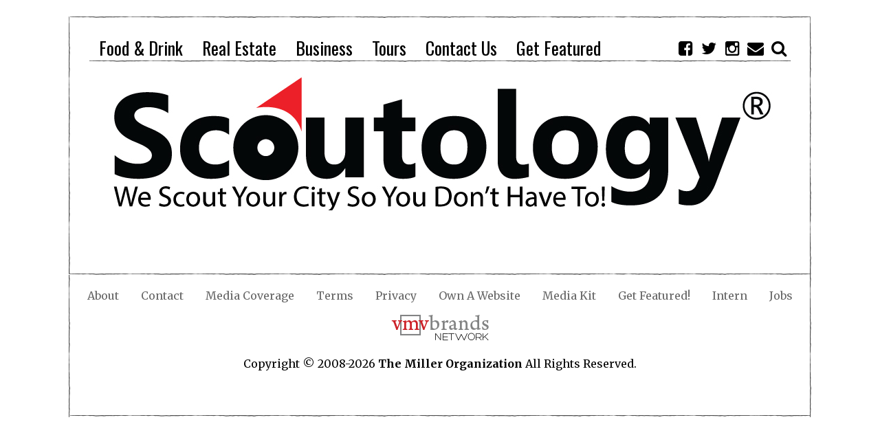

--- FILE ---
content_type: text/html; charset=UTF-8
request_url: https://scoutology.com/jonesboroar/
body_size: 10187
content:
<!DOCTYPE html>
<html lang="en-US" class="no-js">
<head>
	<!-- Global site tag (gtag.js) - Google Analytics -->
<script async src="https://www.googletagmanager.com/gtag/js?id=UA-44934375-1"></script>
<script>
  window.dataLayer = window.dataLayer || [];
  function gtag(){dataLayer.push(arguments);}
  gtag('js', new Date());

  gtag('config', 'UA-44934375-1');
</script>

	<meta charset="UTF-8">
	<meta name="viewport" content="width=device-width, initial-scale=1.0">
	<link rel="profile" href="https://gmpg.org/xfn/11">
	<link rel="pingback" href="https://scoutology.com/xmlrpc.php">
	<!--[if lt IE 9]>
	<script src="https://scoutology.com/wp-content/themes/fox/js/html5.js"></script>
	<![endif]-->
	<script>(function(){document.documentElement.className='js'})();</script>
    
	<meta name='robots' content='index, follow, max-image-preview:large, max-snippet:-1, max-video-preview:-1' />

	<!-- This site is optimized with the Yoast SEO plugin v26.6 - https://yoast.com/wordpress/plugins/seo/ -->
	<title>JonesboroAR - Scoutology</title>
	<meta name="description" content="We scout food, drinks, shopping &amp; music in your city so you don&#039;t have to!" />
	<link rel="canonical" href="https://scoutology.com/jonesboroar/" />
	<meta property="og:locale" content="en_US" />
	<meta property="og:type" content="article" />
	<meta property="og:title" content="JonesboroAR - Scoutology" />
	<meta property="og:description" content="We scout food, drinks, shopping &amp; music in your city so you don&#039;t have to!" />
	<meta property="og:url" content="https://scoutology.com/jonesboroar/" />
	<meta property="og:site_name" content="Scoutology" />
	<meta property="og:image" content="https://scoutology.com/wp-content/uploads/2013/10/Twitter-Logo1-Scout-sm.jpg" />
	<meta property="og:image:width" content="200" />
	<meta property="og:image:height" content="200" />
	<meta property="og:image:type" content="image/jpeg" />
	<script type="application/ld+json" class="yoast-schema-graph">{"@context":"https://schema.org","@graph":[{"@type":"WebPage","@id":"https://scoutology.com/jonesboroar/","url":"https://scoutology.com/jonesboroar/","name":"JonesboroAR - Scoutology","isPartOf":{"@id":"https://scoutology.com/#website"},"datePublished":"2015-08-06T18:27:14+00:00","description":"We scout food, drinks, shopping & music in your city so you don't have to!","breadcrumb":{"@id":"https://scoutology.com/jonesboroar/#breadcrumb"},"inLanguage":"en-US","potentialAction":[{"@type":"ReadAction","target":["https://scoutology.com/jonesboroar/"]}]},{"@type":"BreadcrumbList","@id":"https://scoutology.com/jonesboroar/#breadcrumb","itemListElement":[{"@type":"ListItem","position":1,"name":"Home","item":"https://scoutology.com/"},{"@type":"ListItem","position":2,"name":"JonesboroAR"}]},{"@type":"WebSite","@id":"https://scoutology.com/#website","url":"https://scoutology.com/","name":"Scoutology","description":"We scout your city so you don&#039;t have to!","potentialAction":[{"@type":"SearchAction","target":{"@type":"EntryPoint","urlTemplate":"https://scoutology.com/?s={search_term_string}"},"query-input":{"@type":"PropertyValueSpecification","valueRequired":true,"valueName":"search_term_string"}}],"inLanguage":"en-US"}]}</script>
	<!-- / Yoast SEO plugin. -->


<style id='wp-img-auto-sizes-contain-inline-css' type='text/css'>
img:is([sizes=auto i],[sizes^="auto," i]){contain-intrinsic-size:3000px 1500px}
/*# sourceURL=wp-img-auto-sizes-contain-inline-css */
</style>
<style id='wp-block-library-inline-css' type='text/css'>
:root{--wp-block-synced-color:#7a00df;--wp-block-synced-color--rgb:122,0,223;--wp-bound-block-color:var(--wp-block-synced-color);--wp-editor-canvas-background:#ddd;--wp-admin-theme-color:#007cba;--wp-admin-theme-color--rgb:0,124,186;--wp-admin-theme-color-darker-10:#006ba1;--wp-admin-theme-color-darker-10--rgb:0,107,160.5;--wp-admin-theme-color-darker-20:#005a87;--wp-admin-theme-color-darker-20--rgb:0,90,135;--wp-admin-border-width-focus:2px}@media (min-resolution:192dpi){:root{--wp-admin-border-width-focus:1.5px}}.wp-element-button{cursor:pointer}:root .has-very-light-gray-background-color{background-color:#eee}:root .has-very-dark-gray-background-color{background-color:#313131}:root .has-very-light-gray-color{color:#eee}:root .has-very-dark-gray-color{color:#313131}:root .has-vivid-green-cyan-to-vivid-cyan-blue-gradient-background{background:linear-gradient(135deg,#00d084,#0693e3)}:root .has-purple-crush-gradient-background{background:linear-gradient(135deg,#34e2e4,#4721fb 50%,#ab1dfe)}:root .has-hazy-dawn-gradient-background{background:linear-gradient(135deg,#faaca8,#dad0ec)}:root .has-subdued-olive-gradient-background{background:linear-gradient(135deg,#fafae1,#67a671)}:root .has-atomic-cream-gradient-background{background:linear-gradient(135deg,#fdd79a,#004a59)}:root .has-nightshade-gradient-background{background:linear-gradient(135deg,#330968,#31cdcf)}:root .has-midnight-gradient-background{background:linear-gradient(135deg,#020381,#2874fc)}:root{--wp--preset--font-size--normal:16px;--wp--preset--font-size--huge:42px}.has-regular-font-size{font-size:1em}.has-larger-font-size{font-size:2.625em}.has-normal-font-size{font-size:var(--wp--preset--font-size--normal)}.has-huge-font-size{font-size:var(--wp--preset--font-size--huge)}.has-text-align-center{text-align:center}.has-text-align-left{text-align:left}.has-text-align-right{text-align:right}.has-fit-text{white-space:nowrap!important}#end-resizable-editor-section{display:none}.aligncenter{clear:both}.items-justified-left{justify-content:flex-start}.items-justified-center{justify-content:center}.items-justified-right{justify-content:flex-end}.items-justified-space-between{justify-content:space-between}.screen-reader-text{border:0;clip-path:inset(50%);height:1px;margin:-1px;overflow:hidden;padding:0;position:absolute;width:1px;word-wrap:normal!important}.screen-reader-text:focus{background-color:#ddd;clip-path:none;color:#444;display:block;font-size:1em;height:auto;left:5px;line-height:normal;padding:15px 23px 14px;text-decoration:none;top:5px;width:auto;z-index:100000}html :where(.has-border-color){border-style:solid}html :where([style*=border-top-color]){border-top-style:solid}html :where([style*=border-right-color]){border-right-style:solid}html :where([style*=border-bottom-color]){border-bottom-style:solid}html :where([style*=border-left-color]){border-left-style:solid}html :where([style*=border-width]){border-style:solid}html :where([style*=border-top-width]){border-top-style:solid}html :where([style*=border-right-width]){border-right-style:solid}html :where([style*=border-bottom-width]){border-bottom-style:solid}html :where([style*=border-left-width]){border-left-style:solid}html :where(img[class*=wp-image-]){height:auto;max-width:100%}:where(figure){margin:0 0 1em}html :where(.is-position-sticky){--wp-admin--admin-bar--position-offset:var(--wp-admin--admin-bar--height,0px)}@media screen and (max-width:600px){html :where(.is-position-sticky){--wp-admin--admin-bar--position-offset:0px}}

/*# sourceURL=wp-block-library-inline-css */
</style><link rel='stylesheet' id='wc-blocks-style-css' href='https://scoutology.com/wp-content/plugins/woocommerce/assets/client/blocks/wc-blocks.css?ver=wc-10.4.3' type='text/css' media='all' />
<style id='global-styles-inline-css' type='text/css'>
:root{--wp--preset--aspect-ratio--square: 1;--wp--preset--aspect-ratio--4-3: 4/3;--wp--preset--aspect-ratio--3-4: 3/4;--wp--preset--aspect-ratio--3-2: 3/2;--wp--preset--aspect-ratio--2-3: 2/3;--wp--preset--aspect-ratio--16-9: 16/9;--wp--preset--aspect-ratio--9-16: 9/16;--wp--preset--color--black: #000000;--wp--preset--color--cyan-bluish-gray: #abb8c3;--wp--preset--color--white: #ffffff;--wp--preset--color--pale-pink: #f78da7;--wp--preset--color--vivid-red: #cf2e2e;--wp--preset--color--luminous-vivid-orange: #ff6900;--wp--preset--color--luminous-vivid-amber: #fcb900;--wp--preset--color--light-green-cyan: #7bdcb5;--wp--preset--color--vivid-green-cyan: #00d084;--wp--preset--color--pale-cyan-blue: #8ed1fc;--wp--preset--color--vivid-cyan-blue: #0693e3;--wp--preset--color--vivid-purple: #9b51e0;--wp--preset--gradient--vivid-cyan-blue-to-vivid-purple: linear-gradient(135deg,rgb(6,147,227) 0%,rgb(155,81,224) 100%);--wp--preset--gradient--light-green-cyan-to-vivid-green-cyan: linear-gradient(135deg,rgb(122,220,180) 0%,rgb(0,208,130) 100%);--wp--preset--gradient--luminous-vivid-amber-to-luminous-vivid-orange: linear-gradient(135deg,rgb(252,185,0) 0%,rgb(255,105,0) 100%);--wp--preset--gradient--luminous-vivid-orange-to-vivid-red: linear-gradient(135deg,rgb(255,105,0) 0%,rgb(207,46,46) 100%);--wp--preset--gradient--very-light-gray-to-cyan-bluish-gray: linear-gradient(135deg,rgb(238,238,238) 0%,rgb(169,184,195) 100%);--wp--preset--gradient--cool-to-warm-spectrum: linear-gradient(135deg,rgb(74,234,220) 0%,rgb(151,120,209) 20%,rgb(207,42,186) 40%,rgb(238,44,130) 60%,rgb(251,105,98) 80%,rgb(254,248,76) 100%);--wp--preset--gradient--blush-light-purple: linear-gradient(135deg,rgb(255,206,236) 0%,rgb(152,150,240) 100%);--wp--preset--gradient--blush-bordeaux: linear-gradient(135deg,rgb(254,205,165) 0%,rgb(254,45,45) 50%,rgb(107,0,62) 100%);--wp--preset--gradient--luminous-dusk: linear-gradient(135deg,rgb(255,203,112) 0%,rgb(199,81,192) 50%,rgb(65,88,208) 100%);--wp--preset--gradient--pale-ocean: linear-gradient(135deg,rgb(255,245,203) 0%,rgb(182,227,212) 50%,rgb(51,167,181) 100%);--wp--preset--gradient--electric-grass: linear-gradient(135deg,rgb(202,248,128) 0%,rgb(113,206,126) 100%);--wp--preset--gradient--midnight: linear-gradient(135deg,rgb(2,3,129) 0%,rgb(40,116,252) 100%);--wp--preset--font-size--small: 13px;--wp--preset--font-size--medium: 20px;--wp--preset--font-size--large: 36px;--wp--preset--font-size--x-large: 42px;--wp--preset--spacing--20: 0.44rem;--wp--preset--spacing--30: 0.67rem;--wp--preset--spacing--40: 1rem;--wp--preset--spacing--50: 1.5rem;--wp--preset--spacing--60: 2.25rem;--wp--preset--spacing--70: 3.38rem;--wp--preset--spacing--80: 5.06rem;--wp--preset--shadow--natural: 6px 6px 9px rgba(0, 0, 0, 0.2);--wp--preset--shadow--deep: 12px 12px 50px rgba(0, 0, 0, 0.4);--wp--preset--shadow--sharp: 6px 6px 0px rgba(0, 0, 0, 0.2);--wp--preset--shadow--outlined: 6px 6px 0px -3px rgb(255, 255, 255), 6px 6px rgb(0, 0, 0);--wp--preset--shadow--crisp: 6px 6px 0px rgb(0, 0, 0);}:where(.is-layout-flex){gap: 0.5em;}:where(.is-layout-grid){gap: 0.5em;}body .is-layout-flex{display: flex;}.is-layout-flex{flex-wrap: wrap;align-items: center;}.is-layout-flex > :is(*, div){margin: 0;}body .is-layout-grid{display: grid;}.is-layout-grid > :is(*, div){margin: 0;}:where(.wp-block-columns.is-layout-flex){gap: 2em;}:where(.wp-block-columns.is-layout-grid){gap: 2em;}:where(.wp-block-post-template.is-layout-flex){gap: 1.25em;}:where(.wp-block-post-template.is-layout-grid){gap: 1.25em;}.has-black-color{color: var(--wp--preset--color--black) !important;}.has-cyan-bluish-gray-color{color: var(--wp--preset--color--cyan-bluish-gray) !important;}.has-white-color{color: var(--wp--preset--color--white) !important;}.has-pale-pink-color{color: var(--wp--preset--color--pale-pink) !important;}.has-vivid-red-color{color: var(--wp--preset--color--vivid-red) !important;}.has-luminous-vivid-orange-color{color: var(--wp--preset--color--luminous-vivid-orange) !important;}.has-luminous-vivid-amber-color{color: var(--wp--preset--color--luminous-vivid-amber) !important;}.has-light-green-cyan-color{color: var(--wp--preset--color--light-green-cyan) !important;}.has-vivid-green-cyan-color{color: var(--wp--preset--color--vivid-green-cyan) !important;}.has-pale-cyan-blue-color{color: var(--wp--preset--color--pale-cyan-blue) !important;}.has-vivid-cyan-blue-color{color: var(--wp--preset--color--vivid-cyan-blue) !important;}.has-vivid-purple-color{color: var(--wp--preset--color--vivid-purple) !important;}.has-black-background-color{background-color: var(--wp--preset--color--black) !important;}.has-cyan-bluish-gray-background-color{background-color: var(--wp--preset--color--cyan-bluish-gray) !important;}.has-white-background-color{background-color: var(--wp--preset--color--white) !important;}.has-pale-pink-background-color{background-color: var(--wp--preset--color--pale-pink) !important;}.has-vivid-red-background-color{background-color: var(--wp--preset--color--vivid-red) !important;}.has-luminous-vivid-orange-background-color{background-color: var(--wp--preset--color--luminous-vivid-orange) !important;}.has-luminous-vivid-amber-background-color{background-color: var(--wp--preset--color--luminous-vivid-amber) !important;}.has-light-green-cyan-background-color{background-color: var(--wp--preset--color--light-green-cyan) !important;}.has-vivid-green-cyan-background-color{background-color: var(--wp--preset--color--vivid-green-cyan) !important;}.has-pale-cyan-blue-background-color{background-color: var(--wp--preset--color--pale-cyan-blue) !important;}.has-vivid-cyan-blue-background-color{background-color: var(--wp--preset--color--vivid-cyan-blue) !important;}.has-vivid-purple-background-color{background-color: var(--wp--preset--color--vivid-purple) !important;}.has-black-border-color{border-color: var(--wp--preset--color--black) !important;}.has-cyan-bluish-gray-border-color{border-color: var(--wp--preset--color--cyan-bluish-gray) !important;}.has-white-border-color{border-color: var(--wp--preset--color--white) !important;}.has-pale-pink-border-color{border-color: var(--wp--preset--color--pale-pink) !important;}.has-vivid-red-border-color{border-color: var(--wp--preset--color--vivid-red) !important;}.has-luminous-vivid-orange-border-color{border-color: var(--wp--preset--color--luminous-vivid-orange) !important;}.has-luminous-vivid-amber-border-color{border-color: var(--wp--preset--color--luminous-vivid-amber) !important;}.has-light-green-cyan-border-color{border-color: var(--wp--preset--color--light-green-cyan) !important;}.has-vivid-green-cyan-border-color{border-color: var(--wp--preset--color--vivid-green-cyan) !important;}.has-pale-cyan-blue-border-color{border-color: var(--wp--preset--color--pale-cyan-blue) !important;}.has-vivid-cyan-blue-border-color{border-color: var(--wp--preset--color--vivid-cyan-blue) !important;}.has-vivid-purple-border-color{border-color: var(--wp--preset--color--vivid-purple) !important;}.has-vivid-cyan-blue-to-vivid-purple-gradient-background{background: var(--wp--preset--gradient--vivid-cyan-blue-to-vivid-purple) !important;}.has-light-green-cyan-to-vivid-green-cyan-gradient-background{background: var(--wp--preset--gradient--light-green-cyan-to-vivid-green-cyan) !important;}.has-luminous-vivid-amber-to-luminous-vivid-orange-gradient-background{background: var(--wp--preset--gradient--luminous-vivid-amber-to-luminous-vivid-orange) !important;}.has-luminous-vivid-orange-to-vivid-red-gradient-background{background: var(--wp--preset--gradient--luminous-vivid-orange-to-vivid-red) !important;}.has-very-light-gray-to-cyan-bluish-gray-gradient-background{background: var(--wp--preset--gradient--very-light-gray-to-cyan-bluish-gray) !important;}.has-cool-to-warm-spectrum-gradient-background{background: var(--wp--preset--gradient--cool-to-warm-spectrum) !important;}.has-blush-light-purple-gradient-background{background: var(--wp--preset--gradient--blush-light-purple) !important;}.has-blush-bordeaux-gradient-background{background: var(--wp--preset--gradient--blush-bordeaux) !important;}.has-luminous-dusk-gradient-background{background: var(--wp--preset--gradient--luminous-dusk) !important;}.has-pale-ocean-gradient-background{background: var(--wp--preset--gradient--pale-ocean) !important;}.has-electric-grass-gradient-background{background: var(--wp--preset--gradient--electric-grass) !important;}.has-midnight-gradient-background{background: var(--wp--preset--gradient--midnight) !important;}.has-small-font-size{font-size: var(--wp--preset--font-size--small) !important;}.has-medium-font-size{font-size: var(--wp--preset--font-size--medium) !important;}.has-large-font-size{font-size: var(--wp--preset--font-size--large) !important;}.has-x-large-font-size{font-size: var(--wp--preset--font-size--x-large) !important;}
/*# sourceURL=global-styles-inline-css */
</style>

<style id='classic-theme-styles-inline-css' type='text/css'>
/*! This file is auto-generated */
.wp-block-button__link{color:#fff;background-color:#32373c;border-radius:9999px;box-shadow:none;text-decoration:none;padding:calc(.667em + 2px) calc(1.333em + 2px);font-size:1.125em}.wp-block-file__button{background:#32373c;color:#fff;text-decoration:none}
/*# sourceURL=/wp-includes/css/classic-themes.min.css */
</style>
<link rel='stylesheet' id='contact-form-7-css' href='https://scoutology.com/wp-content/plugins/contact-form-7/includes/css/styles.css?ver=6.1.4' type='text/css' media='all' />
<link rel='stylesheet' id='ts_fab_css-css' href='https://scoutology.com/wp-content/plugins/fancier-author-box/css/ts-fab.min.css?ver=1.4' type='text/css' media='all' />
<link rel='stylesheet' id='wonderplugin-slider-css-css' href='https://scoutology.com/wp-content/plugins/wonderplugin-slider-lite/engine/wonderpluginsliderengine.css?ver=14.5' type='text/css' media='all' />
<link rel='stylesheet' id='woocommerce-layout-css' href='https://scoutology.com/wp-content/plugins/woocommerce/assets/css/woocommerce-layout.css?ver=10.4.3' type='text/css' media='all' />
<link rel='stylesheet' id='woocommerce-smallscreen-css' href='https://scoutology.com/wp-content/plugins/woocommerce/assets/css/woocommerce-smallscreen.css?ver=10.4.3' type='text/css' media='only screen and (max-width: 768px)' />
<link rel='stylesheet' id='woocommerce-general-css' href='https://scoutology.com/wp-content/plugins/woocommerce/assets/css/woocommerce.css?ver=10.4.3' type='text/css' media='all' />
<style id='woocommerce-inline-inline-css' type='text/css'>
.woocommerce form .form-row .required { visibility: visible; }
/*# sourceURL=woocommerce-inline-inline-css */
</style>
<link rel='stylesheet' id='awesomefont-css' href='https://scoutology.com/wp-content/themes/fox/css/font-awesome.min.css?ver=4.3' type='text/css' media='all' />
<link rel='stylesheet' id='style-css' href='https://scoutology.com/wp-content/themes/fox-child-theme/style.css?ver=88abb6181c58519a3d1cd295db6029b9' type='text/css' media='all' />
<link rel='stylesheet' id='wi-responsive-css' href='https://scoutology.com/wp-content/themes/fox/css/responsive.css?ver=88abb6181c58519a3d1cd295db6029b9' type='text/css' media='all' />
<script type="text/javascript" src="https://scoutology.com/wp-includes/js/jquery/jquery.min.js?ver=3.7.1" id="jquery-core-js"></script>
<script type="text/javascript" src="https://scoutology.com/wp-includes/js/jquery/jquery-migrate.min.js?ver=3.4.1" id="jquery-migrate-js"></script>
<script type="text/javascript" src="https://scoutology.com/wp-content/plugins/fancier-author-box/js/ts-fab.min.js?ver=1.4" id="ts_fab_js-js"></script>
<script type="text/javascript" src="https://scoutology.com/wp-content/plugins/wonderplugin-slider-lite/engine/wonderpluginsliderskins.js?ver=14.5" id="wonderplugin-slider-skins-script-js"></script>
<script type="text/javascript" src="https://scoutology.com/wp-content/plugins/wonderplugin-slider-lite/engine/wonderpluginslider.js?ver=14.5" id="wonderplugin-slider-script-js"></script>
<script type="text/javascript" src="https://scoutology.com/wp-content/plugins/woocommerce/assets/js/jquery-blockui/jquery.blockUI.min.js?ver=2.7.0-wc.10.4.3" id="wc-jquery-blockui-js" defer="defer" data-wp-strategy="defer"></script>
<script type="text/javascript" id="wc-add-to-cart-js-extra">
/* <![CDATA[ */
var wc_add_to_cart_params = {"ajax_url":"/wp-admin/admin-ajax.php","wc_ajax_url":"/?wc-ajax=%%endpoint%%","i18n_view_cart":"View cart","cart_url":"https://scoutology.com/cart/","is_cart":"","cart_redirect_after_add":"yes"};
//# sourceURL=wc-add-to-cart-js-extra
/* ]]> */
</script>
<script type="text/javascript" src="https://scoutology.com/wp-content/plugins/woocommerce/assets/js/frontend/add-to-cart.min.js?ver=10.4.3" id="wc-add-to-cart-js" defer="defer" data-wp-strategy="defer"></script>
<script type="text/javascript" src="https://scoutology.com/wp-content/plugins/woocommerce/assets/js/js-cookie/js.cookie.min.js?ver=2.1.4-wc.10.4.3" id="wc-js-cookie-js" defer="defer" data-wp-strategy="defer"></script>
<script type="text/javascript" id="woocommerce-js-extra">
/* <![CDATA[ */
var woocommerce_params = {"ajax_url":"/wp-admin/admin-ajax.php","wc_ajax_url":"/?wc-ajax=%%endpoint%%","i18n_password_show":"Show password","i18n_password_hide":"Hide password"};
//# sourceURL=woocommerce-js-extra
/* ]]> */
</script>
<script type="text/javascript" src="https://scoutology.com/wp-content/plugins/woocommerce/assets/js/frontend/woocommerce.min.js?ver=10.4.3" id="woocommerce-js" defer="defer" data-wp-strategy="defer"></script>
<link href='https://fonts.googleapis.com/css?family=Merriweather:100,200,300,400,500,600,700,900' rel='stylesheet' type='text/css'><link href='https://fonts.googleapis.com/css?family=Oswald:100,200,300,400,500,600,700,900' rel='stylesheet' type='text/css'>            <link rel="shortcut icon" href="https://scoutology.com/wp-content/uploads/2018/02/fav.png">
                        <link href="https://scoutology.com/wp-content/uploads/2018/02/fav.png" sizes="57x575" rel="apple-touch-icon-precomposed">
                            <link href="https://scoutology.com/wp-content/uploads/2018/02/fav.png" sizes="72x725" rel="apple-touch-icon-precomposed">
                            <link href="https://scoutology.com/wp-content/uploads/2018/02/fav.png" sizes="76x765" rel="apple-touch-icon-precomposed">
                            <link href="https://scoutology.com/wp-content/uploads/2018/02/fav.png" sizes="114x1147" rel="apple-touch-icon-precomposed">
                            <link href="https://scoutology.com/wp-content/uploads/2018/02/fav.png" sizes="144x1447" rel="apple-touch-icon-precomposed">
                            <link href="https://scoutology.com/wp-content/uploads/2018/02/fav.png" sizes="152x1527" rel="apple-touch-icon-precomposed">
                            <link href="https://scoutology.com/wp-content/uploads/2018/02/fav.png" sizes="180x1807" rel="apple-touch-icon-precomposed">
            <style type="text/css">
    
    /* LOGO MARGIN */
        
        
    /* Logo width */
        
    /* footer logo width */
        
    /* content width */
        @media (min-width: 1200px) {
    .container {width:1020px;}#wi-wrapper {max-width:1080px;}
    }
    
    /* sidebar width */
        
    /* ================== FONT FAMILY ==================== */
    body{font-family:Merriweather,sans-serif;}h1, h2, h3, h4, h5, h6, .wp-caption-text,
.gallery-caption, #cboxCurrent, .slide .slide-caption, .title-label span, #toggle-menu span, .no-menu,
#wi-mainnav, .blog-slider .flex-direction-nav a, .slider-more, .big-meta, .post-big .more-link, .more-link span.post-more, .post-share, .masonry-meta, .grid-meta, .readmore, .list-meta, .pagination-inner, .single-date, .single-cats, .page-links-container, .single-tags, .authorbox-nav, .same-author-posts .viewall, .post-navigation .meta-nav, .post-navigation .post-title, .comment-metadata a,
.comment .reply a, .commentlist .fn, .comment-notes,
.logged-in-as, #respond p label,
#respond p .required, #respond #submit, .widget_archive ul,
.widget_nav_menu ul,
.widget_meta ul,
.widget_pages ul,
.widget_recent_entries ul,
.widget_categories ul, a.rsswidget, .widget_rss > ul > li > cite, .widget_recent_comments ul, .tagcloud a, .null-instagram-feed .clear a, .view-count, .wpcf7 p, .wpcf7 .wpcf7-submit, div.wpcf7-response-output, #backtotop span{font-family:Oswald,sans-serif;}#toggle-menu span,.no-menu, #wi-mainnav{font-family:Oswald,sans-serif;}    
    /* ================== FONT SIZE ==================== */
    .big-title{font-size:46px;}        /* ipad portrait */
        @media (max-width: 979px) {
            .big-title{font-size:36.8px;}        }
        
        /* iphone landscape */
        @media (max-width: 767px) {
            .big-title{font-size:23px;}        }
        
        /* iphone portrait */
        @media (max-width: 479px) {
            .big-title{font-size:18.4px;}        }

    .post-title{font-size:32px;}        /* ipad portrait */
        @media (max-width: 979px) {
            .post-title{font-size:32px;}        }
        
        /* iphone landscape */
        @media (max-width: 767px) {
            .post-title{font-size:19.2px;}        }
        
        /* iphone portrait */
        @media (max-width: 479px) {
            .post-title{font-size:14.72px;}        }

    h1{font-size:24px;}        /* ipad portrait */
        @media (max-width: 979px) {
            h1{font-size:24px;}        }
        
        /* iphone landscape */
        @media (max-width: 767px) {
            h1{font-size:16.8px;}        }
        
        /* iphone portrait */
        @media (max-width: 479px) {
            h1{font-size:16.8px;}        }

    h2{font-size:20px;}        /* ipad portrait */
        @media (max-width: 979px) {
            h2{font-size:20px;}        }
        
        /* iphone landscape */
        @media (max-width: 767px) {
            h2{font-size:14px;}        }
        
        /* iphone portrait */
        @media (max-width: 479px) {
            h2{font-size:14px;}        }

    h3{font-size:25px;}        /* ipad portrait */
        @media (max-width: 979px) {
            h3{font-size:25px;}        }
        
        /* iphone landscape */
        @media (max-width: 767px) {
            h3{font-size:17.5px;}        }
        
        /* iphone portrait */
        @media (max-width: 479px) {
            h3{font-size:17.5px;}        }

    h4{font-size:16px;}        /* ipad portrait */
        @media (max-width: 979px) {
            h4{font-size:16px;}        }
        
        /* iphone landscape */
        @media (max-width: 767px) {
            h4{font-size:11.2px;}        }
        
        /* iphone portrait */
        @media (max-width: 479px) {
            h4{font-size:11.2px;}        }

    h5{font-size:15px;}        /* ipad portrait */
        @media (max-width: 979px) {
            h5{font-size:15px;}        }
        
        /* iphone landscape */
        @media (max-width: 767px) {
            h5{font-size:10.5px;}        }
        
        /* iphone portrait */
        @media (max-width: 479px) {
            h5{font-size:10.5px;}        }

    
    /* ================== SLOGAN LETTER SPACING ==================== */
        .slogan {letter-spacing:28px;}
    @media (max-width: 1138px) {.slogan {letter-spacing:25.2px;}}
    @media (max-width: 979px) {.slogan {letter-spacing:14px;}}
        
    
    /* ================== COLORS ==================== */
    /* selection color */
        
    /* body text color */
        
    /* primary color */
        
    a, #header-social ul li a:hover, #wi-mainnav .menu > ul > li > ul li > a:hover,
#wi-mainnav .menu > ul > li > ul > li.current-menu-item > a,
#wi-mainnav .menu > ul > li > ul > li.current-menu-ancestor > a, .submenu-dark #wi-mainnav .menu > ul > li > ul li > a:hover, .submenu-dark #wi-mainnav .menu > ul > li > ul li.current-menu-item > a, .submenu-dark #wi-mainnav .menu > ul > li > ul li.current-menu-ancestor > a, .blog-slider .counter, .related-title a:hover, .grid-title a:hover, .wi-pagination a.page-numbers:hover, .page-links > a:hover, .single-tags a:hover, .author-social ul li a:hover, .small-title a:hover, .widget_archive ul li a:hover,
.widget_nav_menu ul li a:hover,
.widget_meta ul li a:hover,
.widget_pages ul li a:hover,
.widget_recent_entries ul li a:hover,
.widget_categories ul li a:hover, .widget_recent_comments ul li > a:last-child:hover, .tagcloud a:hover, .latest-title a:hover, .null-instagram-feed .clear a:hover, .widget a.readmore:hover {
        color: #ce0909;
}
            @media (max-width: 979px) {
            #wi-mainnav .menu > ul > li.current-menu-item > a,
            #wi-mainnav .menu > ul > li.current-menu-ancestor > a {
                color: #ce0909;
            }
            }
    .mejs-controls .mejs-time-rail .mejs-time-current {
        background-color: #ce0909 !important;
    }
    
    .blog-slider .flex-direction-nav a:hover, .more-link span.post-more:hover, .masonry-thumbnail, .post-newspaper .related-thumbnail, .grid-thumbnail:hover .format-sign.sign-video,
.masonry-thumbnail:hover .format-sign.sign-video,
.list-thumbnail:hover .format-sign.sign-video,
.carousel-thumbnail:hover .format-sign.sign-video,
.small-thumbnail:hover .format-sign.sign-video, .related-list .grid-thumbnail, #respond #submit:hover,
#respond #submit:focus,
#respond #submit:active, .small-thumbnail, .widget-social ul li a:hover, .wpcf7 .wpcf7-submit:hover, #footer-search .submit:hover, #footer-social ul li a:hover {
        background-color: #ce0909;
}
    .grid-thumbnail:hover .format-sign:before,
.masonry-thumbnail:hover .format-sign:before,
.list-thumbnail:hover .format-sign:before,
.carousel-thumbnail:hover .format-sign:before,
.small-thumbnail:hover .format-sign:before {
    border-right-color: #ce0909;
}
    .null-instagram-feed .clear a:hover {
        border-color: #ce0909;
    }
        
    /* widget title bg color */
        
    /* link color */
        a {
        color: #ce0909;
    }
        
    /* link hover color */
        a:hover {
        color: #ce0909;
    }
        
    /* active menu item */
        
    body {
        /* body background color */
                
        /* body background */
                
        /* position */
                
        /* repeat */
                
        /* size */
                
        /* attachment */
            }
    
     /* content bg opacity */
        
    /* CUSTOM CSS */
    .banAd2 { width:960px;margin:30px auto 20px; }
.banAd2 img { border:none; }
.banAdMobhead { display:none; }
.banAdMobhead2 { display:none; }
.banAdMob2 { display:none; }
.banAdMob2a { display:none; }

.banAd3 { display:block;/*width:728px;*/margin:10px auto 10px; }
.banAdMob3 { display:none; }

.one_half img { max-width:93%; }

@media screen and (max-width:480px) {
.banAd2 { display:none; }
.banAdMobhead { display:block;width:280px;margin:0 auto; }
.banAdMob2 img { border:none; }
.banAdMob2 { display:block;width:280px;margin:0 auto 20px; }
.banAdMob2 img { border:none; }

.banAd3 { display:none; }
.banAdMob3 { display:block;width:280px;margin:20px auto 10px; }
}

.has-thumbnail .big-meta { display:none; }
#wi-header { padding:0; }
#primary { margin-top:0; }
.page-header { display:none; }
.big-meta { display:none; }
.leadItem .big-title { font-size:30px; }
.post-grid { padding:0; }
.grid-thumbnail { margin-bottom:10px; }
.grid-meta { display:none; }
.grid-title { font-size:19px;padding-bottom:10px; }
.grid-header { margin:0; }
.widget { margin:10px 0; }
.widget_recent_entries ul li { line-height:1.1em;font-size:14px; }

span1 { display:block; }
span2 { display:none; }

@media screen and (max-width:480px) {
span1 { display:none; }
span2 { display:block; }
}

@media screen and (max-width:480px) {
#wi-header { padding:0 0 10px 0; }
}

.big-content { display:none; }
.grid-content { display:none; }
.tag-cloud-link { font-size:14px !important; }

#footer-widgets { display:none;background:none; padding:0; }
#footerInfo { display:block;margin:0 auto;text-align:center; }

#footerInfo img {
	display:block;
	margin:20px auto 0;
}

#footerInfo ul {
	width:100%;
        padding:0;
	display:inline-block;
	margin:0 auto;
        list-style-type:none;
}

#footerInfo ul li {
	display:inline-block;
        /*float:left;*/
	/*width:87px;*/
	text-align:center;
	padding:0 14px/*0 5px*/;
}

#footerInfo ul li a { color:#666; }

#footerInfo ul li img {
	margin:50px auto;
}

#footerInfo ul li ul li {
	float:none;
	width:80px;
	text-align:center;
	padding: 0 0 5px 5px;
}

#footerInfo ul li h2 {
	color:#000;
	border:none;
}

.vmvLogo { width:100%; }
.vmvLogo a img { display:block;margin:10px auto 0; }

.copyright { margin:10px auto 0; }

.red { color:#ce0909; }
.rwd-line { display:inline; }
@media screen and (max-width:480px) {
.rwd-line { display:block; }
}

@media screen and (max-width:480px) {
#footerInfo ul { padding:0; }
#footerInfo ul li { width:160px/*90px*/; }
}

.more-link span.post-more { font-size:20px;background:#ce0909;padding:4px 12px 4px 22px; }
.authorbox { display:none; }

.video-container {
	position: relative;
	padding-bottom: 44.25%;
	padding-top: 30px;
	height: 0;
	margin:0 auto 20px;
	overflow: hidden;
        max-width:800px;
}

/*.video-container {
	position: relative;
	padding-bottom: 56.25%;
	padding-top: 30px;
	height: 0;
	margin-bottom:20px;
	overflow: hidden;
}*/

.video-container iframe,
.video-container object,
.video-container embed {
	position: absolute;
	top: 0;
	left: 0;
	width: 100%;
	height: 100%;
}

div.woocommerce.columns-4 { width:100%; }
.woocommerce .products ul, .woocommerce ul.products { margin:0px 20px 1em; }

/*---------------Contact Us Page----------------------*/
#cBack { width:1020px;height:390px;background:#fff; }

#col1 {
	background:#fff;
	width:350px;
	padding:10px;
	height:375px;
	border:solid 3px #000;
	float:left;
	margin:20px 15px 0 5px;
	font-size:15px;
	line-height: 24px;
}

#col1 #col1b {
	width:104px;
	float:left;
}

#col1 #col1c {
	width:180px;
	float:left;
	padding:0 0 10px 0;
}

#col1 #col1d {
	width:120px;
	float:left;
	padding:0 0 10px 0;
}

#col1 #col1c img {
	border:none;
	margin:0 0 0 10px;
}

#col2 {
	background:#fff;
	width:280px;
	padding:10px;
	height:325px;
	border:solid 3px #000;
	float:left;
	margin:20px 15px 0 0;
}

#col2 input img { margin-top:30px; }

#col2 p, #colLeft2 #col1 p { margin:0 0 1em; }

#col2 p { text-align:center; }

#col3 {
	width:650px;
	height:375px;
	/*padding:0 20px 20px 0;*/
	border:solid 3px #000;
	float:left;
	margin:20px 0 0 0;
}
#col3 iframe { width:670px; }

@media screen and (max-width:480px) {
#cBack { height:690px;width:295px; }
#col1 { width:295px;height:320px;padding:7px;float:none;margin:0 0 10px 0;font-size:12px; }
#col1 #col1b { width:78px; }
#col1 img { float:left; }
#col2 { width:278px;height:320px;padding:7px;float:none;margin:0 0 10px 0; }
#col2 textarea { width:250px; }
#col3 { width:295px;float:none;margin-right:0px; }
#col3 iframe { width:292px; }
}

/*---------------Brackets & Stuff----------------------*/


@media screen and (max-width:600px) {
.colPollBracket { width: 290px; }
}




.colPollB { float:left;display:block;width:245px;height:240px;border:solid 5px gray;margin:20px 5px 20px; }
.colPollB h2 { text-align:center;font-size:18px;margin-top:0px;padding:10px;border-bottom:solid 3px gray; }
.colPollB p { margin:0px; }
.colPollB li { margin:0px 0px 10px 10px;font-weight:bold; }
.colPollB .wp-polls .Buttons { border:none; }
.wp-polls .Buttons { width:83px;height:32px;background:url(https://scoutology.com/wp-content/uploads/2015/04/submit3.jpg) no-repeat !important; }
.colPollY { float:left;display:block;width:370px;height:250px;border:solid 5px #fff;padding:10px;margin:20px 5px 20px;color:#fff; }
.colPollX { float:left;display:block;width:240px;height:250px;border:solid 5px #fff;padding:10px;margin:20px 5px 20px;color:#fff; }
.colPollBracket { width:450px;display:block;border:solid 5px gray;margin:0 auto;padding-bottom:5px; }
.colPollBracket h2 { text-align:center;margin-top:0px;padding:10px;border-bottom:solid 3px gray; }
.colPollBracket p { margin:10px;text-align:center;font-weight:bold; }
.colPollBracket li { margin:0px 0px 10px 10px; }
.colPollBracket .lefta { width:45%;float:left;text-align:right;padding-right:5%;margin:0 0 20px; }
.colPollBracket .lefta a { line-height: 2em; }
.colPollBracket .righta { width:45%;float:left;padding-left:5%;margin:0 0 20px; }
.colPollBracket .righta iframe { margin:0 0 10px; }

.colPollBracket .wp-polls .Buttons { border:none; }



.colPollBracket .righty1 { float:left;width:285px; }
.colPollBracket .righty1 p { margin:0 0 17px; }
.colPollBracket .righty2 { float:left;width:90px; }

.colTriv2 { width:300px;display:block;border:solid 5px gray;margin:0 auto; }
.colTriv2 img { display:block;margin:0 auto; }
.colTriv2 p { margin:10px;font-weight:bold;text-align:center; }
.colTriv2 h2 { text-align:center;margin-top:0px;padding:10px;border-bottom:solid 3px gray; }

.colPollMedia { width:700px;display:block;border:solid 5px gray;padding:10px;margin:0 auto; }
.colPollMedia span { font-weight:bold; }



.colPollBracket iframe { width:76px !important; }



@media screen and (max-width:480px) {
.colPollB { float:none;margin:0 auto 10px; }
.colPollX { display:none; }
.colPollY { display:none; }
.colPollMedia { width:270px; }
.colTriv2 { width:290px; }
.colPollBracket { width: 290px; }

.colPollBracket .righty1 { float:left;width:203px; }
.colPollBracket .righty2 { float:left;width:86px; }
}    
        
</style>
	<noscript><style>.woocommerce-product-gallery{ opacity: 1 !important; }</style></noscript>
	    
</head>

<body data-rsssl=1 class="wp-singular page-template page-template-LandingARJonesboro page-template-LandingARJonesboro-php page page-id-22052 wp-theme-fox wp-child-theme-fox-child-theme theme-fox woocommerce-no-js disable-2-columns disable-dropcap no-sidebar enable-hand-lines submenu-light">
<div id="wi-all">

    <div id="wi-wrapper">
        
        <div id="topbar-wrapper">
            <div class="wi-topbar" id="wi-topbar">
                <div class="container">

                    <div class="topbar-inner">

                        
                        <a class="toggle-menu" id="toggle-menu"><i class="fa fa-align-justify"></i> <span>Menu</span></a>

                        <nav id="wi-mainnav" class="navigation-ele wi-mainnav" role="navigation">
                            <div class="menu"><ul id="menu-fox-menu" class="menu"><li id="menu-item-27301" class="menu-item menu-item-type-taxonomy menu-item-object-category"><a href="https://scoutology.com/category/food-drink/"><span>Food &#038; Drink</span></a></li>
<li id="menu-item-27306" class="menu-item menu-item-type-taxonomy menu-item-object-category"><a href="https://scoutology.com/category/real-estate/"><span>Real Estate</span></a></li>
<li id="menu-item-47349" class="menu-item menu-item-type-taxonomy menu-item-object-category"><a href="https://scoutology.com/category/business/"><span>Business</span></a></li>
<li id="menu-item-27303" class="menu-item menu-item-type-custom menu-item-object-custom"><a href="https://scoutology.com/welcome-center/"><span>Tours</span></a></li>
<li id="menu-item-47318" class="menu-item menu-item-type-post_type menu-item-object-page"><a href="https://scoutology.com/contact/"><span>Contact Us</span></a></li>
<li id="menu-item-27305" class="menu-item menu-item-type-custom menu-item-object-custom"><a href="https://scoutology.com/footer/getfeatured/"><span>Get Featured</span></a></li>
</ul></div>                        </nav><!-- #wi-mainnav -->

                        
                                                <div id="header-social" class="social-list">
                            <ul>
                                                <li class="li-facebook-square"><a href="https://www.facebook.com/Scoutology/" target="_blank" rel="alternate" title="Facebook"><i class="fa fa-facebook-square"></i> <span>Facebook</span></a></li>
                            <li class="li-twitter"><a href="https://twitter.com/scoutology" target="_blank" rel="alternate" title="Twitter"><i class="fa fa-twitter"></i> <span>Twitter</span></a></li>
                            <li class="li-instagram"><a href="https://www.instagram.com/scoutology/" target="_blank" rel="alternate" title="Instagram"><i class="fa fa-instagram"></i> <span>Instagram</span></a></li>
                            <li class="li-envelope"><a href="mailto:Jerry@VMVBrands.com" target="_blank" rel="alternate" title="Email"><i class="fa fa-envelope"></i> <span>Email</span></a></li>
                            <li class="li-search"><a><i class="fa fa-search"></i> <span>Search</span></a></li>
                                    </ul>
                        </div><!-- #header-social -->
                        
                    </div><!-- .topbar-inner -->

                </div><!-- .container -->

            </div><!-- #wi-topbar -->
        </div><!-- #topbar-wrapper -->
        
        <header id="wi-header" class="wi-header">
            
            <div class="container">
                
                                <div class="header-search" id="header-search">
                    <form role="search" method="get" action="https://scoutology.com">
                        <input type="text" name="s" class="s" value="" placeholder="Type & hit enter..." />
                        <button class="submit" role="button" title="Go"><span>Go</span></button>
                    </form>
                </div><!-- .header-search -->
                                
                <div id="logo-area">
                    <div id="wi-logo">
                        <h2>
                            <a href="https://scoutology.com/" rel="home">
                                
                                    <img src="https://scoutology.com/wp-content/uploads/2018/04/Scoutology-we-scout-your-city1.jpg" alt="Logo" />

                                                            </a>
                        </h2>

                    </div><!-- #wi-logo -->
                    
                                        
                </div><!-- #logo-area -->
            
                <div class="clearfix"></div>
                
            </div><!-- .container -->
        </header><!-- #wi-header -->
    
        <div id="wi-main">

<div class="container">
    
    <header class="single-header page-header">

        <h1 class="single-title page-title"><span>JonesboroAR</span></h1>

    </header><!-- .single-header -->
    
    <div class="content">
    
        <main id="primary" class="content-area" role="main">

            <div class="single-body">

                <div class="entry-content">
                                        <div class="clearfix"></div>

                </div><!-- .entry-content -->
                
                
            </div><!-- .single-body -->

            <div class="clearfix"></div>

            
        </main><!-- .content-area -->
        
        
        <div class="clearfix"></div>
    </div><!-- .content -->
</div><!-- .container -->
    

        </div><!-- #wi-main -->

<footer id="wi-footer">
    
        
    <div id="footer-widgets">
        <div class="container">
            <div class="footer-widgets-inner">
                                    
                <div class="footer-col">
                    
                                        
                </div><!-- .footer-col -->

                                    
                <div class="footer-col">
                    
                                        
                </div><!-- .footer-col -->

                                    
                <div class="footer-col">
                    
                                        
                </div><!-- .footer-col -->

                                    
                <div class="footer-col">
                    
                                        
                </div><!-- .footer-col -->

                                <div class="clearfix"></div>
                <div class="line line1"></div>
                <div class="line line2"></div>
                <div class="line line3"></div>
            </div><!-- .footer-widgets-inner -->
        </div><!-- .container -->
    </div><!-- #footer-widgets -->
    
    <div id="footer-bottom" role="contentinfo">
		
				<div id="footerInfo">
					<ul>
					<li><a href="https://scoutology.com/footer/about-us/">About</a></li>
					<li><a href="https://scoutology.com/footer/contact-us/">Contact</a></li>
					<li><a href="https://scoutology.com/mediacoverage/">Media Coverage</a></li>
					<li><a href="https://scoutology.com/footer/terms-of-service/">Terms</a></li>
					<li><a href="https://scoutology.com/footer/privacy-policy/">Privacy</a></li>
					<li><a href="https://scoutology.com/footer/go-scout/">Own A Website</a></li>
					<li><a href="https://scoutology.com/footer/media-kit/">Media Kit</a></li>
					<li><a href="https://scoutology.com/footer/getfeatured/">Get Featured!</a></li>
					<li><a href="https://scoutology.com/footer/intern/">Intern</a></li>
					<li><a href="https://scoutology.com/footer/jobs/">Jobs</a></li>
					</ul>
				</div>
		
		<div class="vmvLogo">
			<a href="http://vmvbrands.com/" target="_blank" ><img src="https://scoutology.com/wp-content/uploads/2015/04/vmv-network1.png" width="150" height="49"></a>
		</div>
        
        <div class="container">
            
                        
                        
            
                        
                        <div class="copyright"><!--change in GoDaddy footer.php--><div class="rwd-line" >Copyright © 2008-2026</div>
<div class="rwd-line"><a href="http://themillerorganization.com/" target="_blank">The Miller Organization</a></div>
<div class="rwd-line">All Rights Reserved.</div></div>
            
        </div><!-- .container -->    
    </div><!-- #footer-bottom --> 
</footer><!-- #wi-footer -->

</div><!-- #wi-wrapper -->

<div class="clearfix"></div>
</div><!-- #wi-all -->

<script type="speculationrules">
{"prefetch":[{"source":"document","where":{"and":[{"href_matches":"/*"},{"not":{"href_matches":["/wp-*.php","/wp-admin/*","/wp-content/uploads/*","/wp-content/*","/wp-content/plugins/*","/wp-content/themes/fox-child-theme/*","/wp-content/themes/fox/*","/*\\?(.+)"]}},{"not":{"selector_matches":"a[rel~=\"nofollow\"]"}},{"not":{"selector_matches":".no-prefetch, .no-prefetch a"}}]},"eagerness":"conservative"}]}
</script>
<script>window.WonderSliderOptions = {jsfolder:"https://scoutology.com/wp-content/plugins/wonderplugin-slider-lite/engine/"};</script>    <div id="backtotop" class="backtotop">
        <span class="go">Go to</span>
        <span class="top">Top</span>
    </div><!-- #backtotop -->
	<script type='text/javascript'>
		(function () {
			var c = document.body.className;
			c = c.replace(/woocommerce-no-js/, 'woocommerce-js');
			document.body.className = c;
		})();
	</script>
	<script type="text/javascript" src="https://scoutology.com/wp-includes/js/dist/hooks.min.js?ver=dd5603f07f9220ed27f1" id="wp-hooks-js"></script>
<script type="text/javascript" src="https://scoutology.com/wp-includes/js/dist/i18n.min.js?ver=c26c3dc7bed366793375" id="wp-i18n-js"></script>
<script type="text/javascript" id="wp-i18n-js-after">
/* <![CDATA[ */
wp.i18n.setLocaleData( { 'text direction\u0004ltr': [ 'ltr' ] } );
//# sourceURL=wp-i18n-js-after
/* ]]> */
</script>
<script type="text/javascript" src="https://scoutology.com/wp-content/plugins/contact-form-7/includes/swv/js/index.js?ver=6.1.4" id="swv-js"></script>
<script type="text/javascript" id="contact-form-7-js-before">
/* <![CDATA[ */
var wpcf7 = {
    "api": {
        "root": "https:\/\/scoutology.com\/wp-json\/",
        "namespace": "contact-form-7\/v1"
    },
    "cached": 1
};
//# sourceURL=contact-form-7-js-before
/* ]]> */
</script>
<script type="text/javascript" src="https://scoutology.com/wp-content/plugins/contact-form-7/includes/js/index.js?ver=6.1.4" id="contact-form-7-js"></script>
<script type="text/javascript" src="https://scoutology.com/wp-content/themes/fox/js/jquery.easing.1.3.js?ver=1.3" id="wi-easing-js"></script>
<script type="text/javascript" src="https://scoutology.com/wp-content/themes/fox/js/jquery.inview.min.js?ver=1.0" id="wi-inview-js"></script>
<script type="text/javascript" src="https://scoutology.com/wp-content/themes/fox/js/jquery.retina.min.js?ver=1.0" id="wi-retina-js"></script>
<script type="text/javascript" src="https://scoutology.com/wp-content/themes/fox/js/jquery.fitvids.js?ver=1.0" id="wi-fitvids-js"></script>
<script type="text/javascript" src="https://scoutology.com/wp-content/themes/fox/js/matchMedia.js?ver=2012" id="wi-matchmedia-js"></script>
<script type="text/javascript" src="https://scoutology.com/wp-content/themes/fox/js/jquery.colorbox-min.js?ver=1.6" id="wi-colorbox-js"></script>
<script type="text/javascript" src="https://scoutology.com/wp-content/themes/fox/js/imagesloaded.pkgd.min.js?ver=3.1.8" id="wi-imagesloaded-js"></script>
<script type="text/javascript" src="https://scoutology.com/wp-content/themes/fox/js/masonry.pkgd.min.js?ver=3.2.2" id="wi-masonry-js"></script>
<script type="text/javascript" src="https://scoutology.com/wp-content/themes/fox/js/jquery.flexslider-min.js?ver=2.4" id="wi-flexslider-js"></script>
<script type="text/javascript" src="https://scoutology.com/wp-content/themes/fox/js/slick.min.js?ver=1.4.1" id="wi-slick-js"></script>
<script type="text/javascript" src="https://scoutology.com/wp-content/themes/fox/js/main.js?ver=1.0" id="wi-main-js"></script>
<script type="text/javascript" src="https://scoutology.com/wp-content/plugins/woocommerce/assets/js/sourcebuster/sourcebuster.min.js?ver=10.4.3" id="sourcebuster-js-js"></script>
<script type="text/javascript" id="wc-order-attribution-js-extra">
/* <![CDATA[ */
var wc_order_attribution = {"params":{"lifetime":1.0e-5,"session":30,"base64":false,"ajaxurl":"https://scoutology.com/wp-admin/admin-ajax.php","prefix":"wc_order_attribution_","allowTracking":true},"fields":{"source_type":"current.typ","referrer":"current_add.rf","utm_campaign":"current.cmp","utm_source":"current.src","utm_medium":"current.mdm","utm_content":"current.cnt","utm_id":"current.id","utm_term":"current.trm","utm_source_platform":"current.plt","utm_creative_format":"current.fmt","utm_marketing_tactic":"current.tct","session_entry":"current_add.ep","session_start_time":"current_add.fd","session_pages":"session.pgs","session_count":"udata.vst","user_agent":"udata.uag"}};
//# sourceURL=wc-order-attribution-js-extra
/* ]]> */
</script>
<script type="text/javascript" src="https://scoutology.com/wp-content/plugins/woocommerce/assets/js/frontend/order-attribution.min.js?ver=10.4.3" id="wc-order-attribution-js"></script>

</body>
</html>

--- FILE ---
content_type: text/javascript
request_url: https://scoutology.com/wp-content/themes/fox/js/main.js?ver=1.0
body_size: 3072
content:
(function($) {
"use strict";
var WITHEMES = WITHEMES || {};

/* Functions
--------------------------------------------------------------------------------------------- */
var isMobile = {
    Android: function() {
        return navigator.userAgent.match(/Android/i);
    },
    BlackBerry: function() {
        return navigator.userAgent.match(/BlackBerry/i);
    },
    iOS: function() {
        return navigator.userAgent.match(/iPhone|iPad|iPod/i);
    },
    Opera: function() {
        return navigator.userAgent.match(/Opera Mini/i);
    },
    Windows: function() {
        return navigator.userAgent.match(/IEMobile/i);
    },
    any: function() {
        return (isMobile.Android() || isMobile.BlackBerry() || isMobile.iOS() || isMobile.Opera() || isMobile.Windows());
    }
};
    
/* Fitvids
--------------------------------------------------------------------------------------------- */
WITHEMES.fitvids = function(){
	if ( $().fitVids ) {
		$(document,'.media-container').fitVids();
	}
}; // fitvids
    
/* Tab
--------------------------------------------------------------------------------------------- */
WITHEMES.tab = function(){
	$('#authorbox').each(function(){
		var tab = $(this);		
		$(this).find('.authorbox-nav').find('a').click(function(){
			tab.find('.authorbox-nav').find('li').removeClass('active');
			$(this).parent().addClass('active');
			var currentTab = $(this).data('href');
			tab.find('.authorbox-tab').removeClass('active');
			tab.find(currentTab).addClass('active');
			return false;
		});	// click
						 });	// each
};	// tab    

/* Flexslider
--------------------------------------------------------------------------------------------- */
WITHEMES.flexslider = function(){
	if ( $().flexslider ) {
       
		$('.wi-flexslider').each(function(){
			var $this = $(this);
			var easing = ( $this.data('effect') == 'slide' ) ? 'easeInOutExpo' : 'swing';
			$this.find('.flexslider').flexslider({
				animation		:	$this.data('effect'),
				pauseOnHover	:	true,
				useCSS			:	false,
				easing			:	easing,
				animationSpeed	:	500,
				slideshowSpeed	:	5000,
				controlNav		:	$this.data('pager') === true ? true : false,
				directionNav	:	true,
				slideshow		:	false,
				smoothHeight	:	false,
                start            :   function(slider){
                    $this.addClass('loaded');
                    WITHEMES.masonry();
                }
								 });	// flexslider
										});	// each
        
				
	}	// if flexslider
    
}; // flexslider

/* Mobile menu
--------------------------------------------------------------------------------------------- */
WITHEMES.mobile_menu = function(){
    
    // add indicator
    $('#wi-mainnav .menu > ul li.menu-item-has-children > a').append('<u class="indicator"><i class="fa fa-chevron-down"></i></u>');
	
    // toggle menu click
	$('.toggle-menu').on('click',function(){
		$('#wi-mainnav').slideToggle('fast','easeOutExpo');
										  });
    
    // document click
    $(document).on('click',function(e){
        if (matchMedia('(max-width: 979px)').matches) { // desktop size
            var target = e.target;
            if (!$(target).is('#toggle-menu') && ($(target).closest('#toggle-menu').length == 0) && ($(target).closest('#wi-mainnav').length == 0) ) {
                $('#wi-mainnav').slideUp('fast','easeOutExpo');
            }
        }
    }); // click
	
    // indicator click
	$('#wi-mainnav .menu > ul > li a .indicator').on('click',function(e){
		var $this = $(this);
		e.preventDefault();
		$this.parent().next().slideToggle('normal','easeOutExpo');
		return false;
																   });
    
    // resize, menu close, open
    $(window).resize(function(){
        if (matchMedia('(min-width: 981px)').matches) { // desktop size
            $('#wi-mainnav').css('display','');
            $('#wi-mainnav ul.menu ul').css('display','');
        } else {
            //$('#wi-mainnav').css('display','');
            //$('#wi-mainnav ul.menu ul').css('display','');
        }
    });
	
}

/* Masonry
--------------------------------------------------------------------------------------------- */
WITHEMES.masonry = function(){
	
    if ($().masonry) {
    
        // blog masonry
        $('.blog-masonry, .blog-newspaper').each(function(){
            var $this = $(this);
            var args = {
                "itemSelector": ".post-masonry, .post-newspaper",
                "percentPosition": true,
                "columnWidth": ".grid-sizer",
            }
            
            $this.imagesLoaded(function(){
                $this.masonry(args);
                $this.addClass('loaded');
                
                $this.find('.post-masonry, .post-newspaper').each(function(){
                    var this_post = $(this);
                    this_post.bind('inview', function(event, isInView, visiblePartX, visiblePartY) {
                    if (isInView) {
                        this_post.addClass('inview');
                    } // inview						  
										  });// bind
                }); // each
                
            }); // imagesLoaded
            
            $(window).resize(function(){
                // it seems stupid but it works!!! it fucking works
                $this.masonry('destroy');
                $this.masonry(args);
            });
            
            setTimeout(function(){$this.addClass('loaded');},6000); // show after 6s anyway
       
        }); // each
        
        // sidebar
        var widget_area = $('#secondary .widget-area');
        
        if (matchMedia('(max-width: 979px) and (min-width: 768px)').matches) {
            
            widget_area.imagesLoaded(function(){
            widget_area.masonry({
                    'gutter'        :   '.gutter-sidebar',
                    'itemSelector'  :   '.widget',
                });
            }); // imagesloaded
            
        } else {
            
            if (widget_area.masonry) {
                widget_area.masonry();
                widget_area.masonry('destroy');
            }
            
        }
        
    
    }
	
}

/* back to top
--------------------------------------------------------------------------------------------- */
WITHEMES.backtotop = function(){
    
    $(window).scroll(function(){
        if ($(this).scrollTop() > 200) {
            $('.backtotop').addClass('shown');
        } else {
            $('.backtotop').removeClass('shown');
        }
    }); 
	
	$('.backtotop').click(function(){
		$("html, body").animate({ scrollTop: 0 }, 600 , 'easeOutExpo');
		return false;
	});
    
    $(document).click(function(e){
        
        var target = $(e.target);
        if (
            (target.is('#wi-topbar') || (target.closest('#wi-topbar').length > 0)) && 
            !target.is('#wi-mainnav') &&
            (target.closest('#wi-mainnav').length == 0) && 
            !target.is('#toggle-menu') &&
            (target.closest('#toggle-menu').length == 0) && 
            !target.is('#header-social') && 
            (target.closest('#header-social').length == 0)
           ) {
        
            $("html, body").animate({ scrollTop: 0 }, 600 , 'easeOutExpo');
            return false;
        }
	});
	
}

/* social share
--------------------------------------------------------------------------------------------- */
WITHEMES.social_share = function(){
	
    var Config = {
        Link: "a.share",
        Width: 500,
        Height: 500
    };
 
    $(Config.Link).click(function(e){
 
        e = (e ? e : window.event);
        var t = $(this);
 
        // popup position
        var
            px = Math.floor(((screen.availWidth || 1024) - Config.Width) / 2),
            py = Math.floor(((screen.availHeight || 700) - Config.Height) / 2);
 
        // open popup
		if(t.data('href')) {
			var popup = window.open(t.attr('data-href'), "social", 
				"width="+Config.Width+",height="+Config.Height+
				",left="+px+",top="+py+
				",location=0,menubar=0,toolbar=0,status=0,scrollbars=1,resizable=1");
			if (popup) {
				popup.focus();
				if (e.preventDefault) e.preventDefault();
				e.returnValue = false;
			}
	 
			return !!popup;
		}
    }); // click

}

/* Header Sticky
--------------------------------------------------------------------------------------------- */
WITHEMES.header_sticky = function(){
    
    function run_sticky() {
        
        var ele = $('#wi-topbar');
        var header_height = ele.outerHeight();
        var from_top = $(window).scrollTop();
        var adminbar_height = $('#wpadminbar').outerHeight();

        if ( from_top >= (adminbar_height + header_height + 100)) {
            ele.addClass('is-sticky');
        } else {
            ele.removeClass('is-sticky');	
        }
    }
    
    function sticky() {
        
        var ele = $('#wi-topbar');
        
        var header_height = ele.outerHeight();
        ele.parent().css({height:header_height + 'px'});
        
        run_sticky();

        $(window).on('scroll',function(){									   
            run_sticky();
        }); // on scroll

    }
    
    $(window).load(sticky);
    $(window).resize(sticky);
        
} 

/* Slick
--------------------------------------------------------------------------------------------- */
WITHEMES.slick = function(){
	if ( $().slick ) {
       
		$('.wi-slick').each(function(){
			var $this = $(this);
			$this.slick({
                slidesToShow: 1,
                variableWidth: true,
                slide   : '.slick-item',
				infinite: false,
                initialSlide :  0,
                speed       :   300,
                dots        :   false,
                arrows      :   true,
                nextArrow   :   '<button type="button" class="slick-next slick-nav"><i class="fa fa-chevron-right"></i></button>',
                prevArrow   :   '<button type="button" class="slick-prev slick-nav"><i class="fa fa-chevron-left"></i></button>',
                swipeToSlide : false,
                touchMove : false
								 });	// slick
            
            $this.on('setPosition', function(event, slick, direction){
                $this.addClass('loaded');
            });
            
										});	// each
        
				
	}	// if slick
    
}; // slick
  
/* Colorbox
--------------------------------------------------------------------------------------------- */    
WITHEMES.colorbox = function(){    
    if ( $().colorbox ) {
        $('.wi-colorbox').colorbox({
            transition	:	'elastic',
            speed		:	350,
            maxWidth	:	'95%',
            maxHeight	:	'95%',
            scalePhotos :   true,
            returnFocus :   false,
            current     :   "Image {current} of {total}"
                                  });
        
        $('.gallery').each(function(index){
            var id = (	$(this).attr('id')	) ? $(this).attr('id') : 'gallery-' + index;
            $(this).
            find('.gallery-item').
            find('a[href$=".gif"], a[href$=".jpg"], a[href$=".jpeg"], a[href$=".png"], a[href$=".bmp"]').
            has('img').
            colorbox({
                transition	:	'none',
                speed		:	100,
                maxWidth	:	'90%',
                maxHeight	:	'90%',
                rel			:	id,
                                  });
                                    });	// each
	}	// colorbox
}

/* Animation
--------------------------------------------------------------------------------------------- */    
WITHEMES.animation = function(){    
    
    // related posts
    $('.blog-related, .related-list, #posts-small, .newspaper-related').each(function(){
        var $this = $(this);
        $this.bind('inview', function(event, isInView, visiblePartX, visiblePartY) {
        if (isInView) {
            $this.addClass('inview');
        } // inview
                              });// bind
    }); // each

}

/* Retina
--------------------------------------------------------------------------------------------- */    
WITHEMES.retina = function(){
    if ($().retina) {
        $('img').retina({
            // Check for data-retina attribute. If exists, swap out image
             dataRetina: true,
             // Suffix to append to image file name
             suffix: "",
             // Check if image exists before swapping out
             checkIfImageExists: false,
             // Callback function if custom logic needs to be applied to image file name
             customFileNameCallback: "",
             // override window.devicePixelRatio
             overridePixelRation: false
        });
    }
}

/* Header search
--------------------------------------------------------------------------------------------- */    
WITHEMES.header_search = function(){
    
    $('.li-search').click(function(){
        $('#header-search').slideToggle('fast','easeOutExpo').find('.s').focus();
    });
    
    $(document).on('click',function(e){
		var currentTarget = $(e.target);
		if( !currentTarget.is('#header-search') && 
           !currentTarget.is('.li-search') && 
            currentTarget.closest("#header-search").length == 0 && 
            currentTarget.closest(".li-search").length == 0 
          ) {
			$('#header-search').hide('fast','easeOutExpo');
		}
    }); // on click
    
}

/* Init functions
--------------------------------------------------------------------------------------------- */
$(document).ready(function() {
    WITHEMES.header_sticky();
    WITHEMES.fitvids();
	WITHEMES.flexslider();
    WITHEMES.slick();
    WITHEMES.colorbox();
    WITHEMES.masonry();
	WITHEMES.mobile_menu();
    WITHEMES.backtotop();
    WITHEMES.social_share();
    WITHEMES.tab();
    WITHEMES.retina();
    WITHEMES.header_search();
    
    WITHEMES.animation();
    
    $(window).resize(WITHEMES.masonry);
    
						   });
})(jQuery);	// EOF